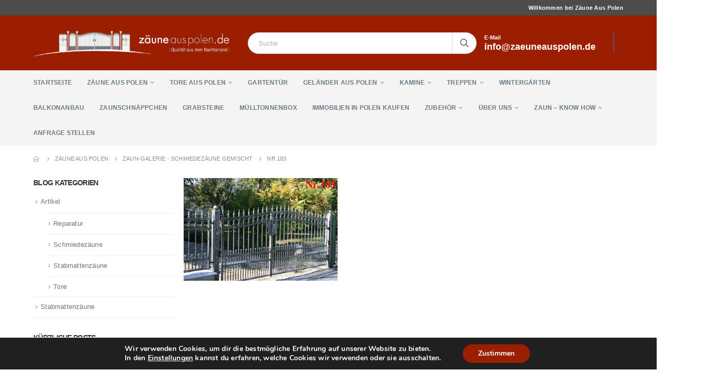

--- FILE ---
content_type: text/html; charset=UTF-8
request_url: https://www.zaeuneauspolen.de/startseite/zaun-galerie/nr-183/
body_size: 15065
content:
<!DOCTYPE html><html lang="de" prefix="og: https://ogp.me/ns#"><head><meta charset="UTF-8"> <!--[if IE]><meta http-equiv='X-UA-Compatible' content='IE=edge,chrome=1'><![endif]--><meta name="viewport" content="width=device-width, initial-scale=1.0, minimum-scale=1.0"><link rel="profile" href="http://gmpg.org/xfn/11"/><link rel="pingback" href="https://www.zaeuneauspolen.de/xmlrpc.php"/><link rel="shortcut icon" href="//3.120.33.118/wp-content/themes/porto/images/logo/favicon.ico" type="image/x-icon"/><link rel="apple-touch-icon" href="//3.120.33.118/wp-content/themes/porto/images/logo/apple-touch-icon.png"><link rel="apple-touch-icon" sizes="120x120" href="//3.120.33.118/wp-content/themes/porto/images/logo/apple-touch-icon_120x120.png"><link rel="apple-touch-icon" sizes="76x76" href="//3.120.33.118/wp-content/themes/porto/images/logo/apple-touch-icon_76x76.png"><link rel="apple-touch-icon" sizes="152x152" href="//3.120.33.118/wp-content/themes/porto/images/logo/apple-touch-icon_152x152.png"><link media="all" href="https://www.zaeuneauspolen.de/wp-content/cache/autoptimize/css/autoptimize_2f71c7bb1ae50ea84de3f8b2109f8b70.css" rel="stylesheet"/><title>Nr.183 | Zäune aus Polen</title><meta name="description" content="Bild 183"/><meta property="og:site_name" content="Zäune aus Polen | Günstige Zäune aus dem Nachbarland."/><meta property="og:type" content="article"/><meta property="og:title" content="Nr.183 | Zäune aus Polen"/><meta property="article:published_time" content="2018-12-06T09:39:49Z"/><meta property="article:modified_time" content="2019-03-05T09:28:04Z"/><meta property="twitter:card" content="summary"/><meta property="twitter:domain" content="www.zaeuneauspolen.de"/><meta property="twitter:title" content="Nr.183 | Zäune aus Polen"/><meta name="google" content="nositelinkssearchbox"/> <script type="application/ld+json" class="aioseo-schema">{"@context":"https:\/\/schema.org","@graph":[{"@type":"WebSite","@id":"https:\/\/www.zaeuneauspolen.de\/#website","url":"https:\/\/www.zaeuneauspolen.de\/","name":"Z\u00e4une aus Polen","description":"G\u00fcnstige Z\u00e4une aus dem Nachbarland.","publisher":{"@id":"https:\/\/www.zaeuneauspolen.de\/#organization"}},{"@type":"Organization","@id":"https:\/\/www.zaeuneauspolen.de\/#organization","name":"Z\u00e4une aus Polen","url":"https:\/\/www.zaeuneauspolen.de\/"},{"@type":"BreadcrumbList","@id":"https:\/\/www.zaeuneauspolen.de\/startseite\/zaun-galerie\/nr-183\/#breadcrumblist","itemListElement":[{"@type":"ListItem","@id":"https:\/\/www.zaeuneauspolen.de\/#listItem","position":"1","item":{"@id":"https:\/\/www.zaeuneauspolen.de\/#item","name":"Home","description":"Z\u00e4une aus Polen - Schmiedez\u00e4une, Stabmattenz\u00e4une, moderne Z\u00e4une und Tore hochwertig und g\u00fcnstig in Polen produziert. Lieferung und Montage inkl. kostenloses Aufma\u00df vor Ort.","url":"https:\/\/www.zaeuneauspolen.de\/"},"nextItem":"https:\/\/www.zaeuneauspolen.de\/startseite\/zaun-galerie\/nr-183\/#listItem"},{"@type":"ListItem","@id":"https:\/\/www.zaeuneauspolen.de\/startseite\/zaun-galerie\/nr-183\/#listItem","position":"2","item":{"@id":"https:\/\/www.zaeuneauspolen.de\/startseite\/zaun-galerie\/nr-183\/#item","name":"Nr.183","description":"Bild 183","url":"https:\/\/www.zaeuneauspolen.de\/startseite\/zaun-galerie\/nr-183\/"},"previousItem":"https:\/\/www.zaeuneauspolen.de\/#listItem"}]},{"@type":"Person","@id":"https:\/\/www.zaeuneauspolen.de\/#author","url":"https:\/\/www.zaeuneauspolen.de\/","name":"Markus Schmidt","image":{"@type":"ImageObject","@id":"https:\/\/www.zaeuneauspolen.de\/startseite\/zaun-galerie\/nr-183\/#authorImage","url":"https:\/\/secure.gravatar.com\/avatar\/62bd5205a3e79fcdd8c93fb4b6860c1c?s=96&d=mm&r=g","width":"96","height":"96","caption":"Markus Schmidt"}},{"@type":"ItemPage","@id":"https:\/\/www.zaeuneauspolen.de\/startseite\/zaun-galerie\/nr-183\/#itempage","url":"https:\/\/www.zaeuneauspolen.de\/startseite\/zaun-galerie\/nr-183\/","name":"Nr.183 | Z\u00e4une aus Polen","description":"Bild 183","inLanguage":"de","isPartOf":{"@id":"https:\/\/www.zaeuneauspolen.de\/#website"},"breadcrumb":{"@id":"https:\/\/www.zaeuneauspolen.de\/startseite\/zaun-galerie\/nr-183\/#breadcrumblist"},"datePublished":"2018-12-06T09:39:49+01:00","dateModified":"2019-03-05T09:28:04+01:00"}]}</script> <script type="text/javascript">window.ga=window.ga||function(){(ga.q=ga.q||[]).push(arguments)};ga.l=+new Date;ga('create',"UA-28314121-7",'auto');ga('send','pageview');</script> <script async src="https://www.google-analytics.com/analytics.js"></script>  <script type='application/javascript'>console.log('PixelYourSite Free version 9.4.7.1');</script> <link rel="alternate" type="application/rss+xml" title="Zäune aus Polen &raquo; Feed" href="https://www.zaeuneauspolen.de/feed/"/><link rel='stylesheet' id='bootstrap-css' href='https://www.zaeuneauspolen.de/wp-content/cache/autoptimize/css/autoptimize_single_1a96d4592a89576c89e852e65d54ba11.css?ver=5.0.1' type='text/css' media='all'/><link rel='stylesheet' id='porto-shortcodes-css' href='https://www.zaeuneauspolen.de/wp-content/cache/autoptimize/css/autoptimize_single_2ef9ff8e8277b7a63e191633f4bca874.css?ver=5.0.1' type='text/css' media='all'/><link rel='stylesheet' id='porto-dynamic-style-css' href='https://www.zaeuneauspolen.de/wp-content/cache/autoptimize/css/autoptimize_single_0f548bbd4c6c5ef9a266509b73d8bf6a.css?ver=5.0.1' type='text/css' media='all'/><style id='porto-style-inline-css' type='text/css'>#header .logo,.side-header-narrow-bar-logo{max-width:520px}@media (min-width:1190px){#header .logo{max-width:520px}}@media (max-width:991px){#header .logo{max-width:520px}}@media (max-width:767px){#header .logo{max-width:250px}}#header.sticky-header .logo{max-width:225px}.page-top ul.breadcrumb>li.home{display:inline-block}.page-top ul.breadcrumb>li.home a{position:relative;width:14px;text-indent:-9999px}.page-top ul.breadcrumb>li.home a:after{content:"\e883";font-family:'porto';position:absolute;left:0;top:0;text-indent:0}#header.sticky-header .main-menu>li.menu-item>a,#header.sticky-header .main-menu>li.menu-custom-content a{color:#fff}#header.sticky-header .main-menu>li.menu-item:hover>a,#header.sticky-header .main-menu>li.menu-item.active:hover>a,#header.sticky-header .main-menu>li.menu-custom-content:hover a{color:#9c1e00}.widget_sidebar_menu,.widget_sidebar_menu .widget-title,.sidebar .widget_wysija:not(.widget){border-radius:2px}.sidebar-content .wysija-paragraph{position:relative}.sidebar-content .wysija-paragraph:before{content:"\e01f";font-family:'Simple-Line-Icons';position:absolute;left:16px;top:11px;line-height:20px;font-size:15px;color:#05131c;z-index:1}.sidebar-content .widget_wysija .wysija-input{font-weight:600;font-size:12px;text-transform:uppercase;color:#05131c;padding-left:40px!important}.sidebar-content .widget_wysija .btn{font-family:'Oswald';background:#05131c;font-size:13px;text-transform:uppercase;letter-spacing:.005em}.sidebar-content .widget_wysija .btn:hover{color:#fff;opacity:.9}.sidebar-content .widget_wysija .widget-title{text-align:center}.sidebar-content .widget_wysija p:not(.wysija-paragraph){color:#4a505e}.porto-products .slider-title .line{display:none!important}.sidebar-content .widget_wysija h3{font-weight:700;font-size:17px;color:#05131c}.sidebar-content .widget_wysija .box-content{padding-bottom:35px}.sidebar-content .porto-recent-posts .post-meta > span:not(.meta-date){display:none}.sidebar-content .porto-recent-posts .post-item{position:relative;padding-top:28px}.sidebar-content .porto-recent-posts .post-meta{position:absolute;top:0;left:2px;white-space:nowrap}.sidebar-content .porto-recent-posts .meta-date{font-size:13px;font-weight:700;text-transform:uppercase;color:#9c1e00}.sidebar-content .porto-recent-posts .meta-date i{display:none}.sidebar-content .porto-recent-posts h5{font-size:17px;margin-bottom:15px}.sidebar-content .porto-recent-posts .post-excerpt{color:#4a505e}.sidebar-content .porto-recent-posts .owl-dots{text-align:left;margin-left:7px}.sticky-header .main-menu-wrap .menu-left{width:125px}#header .header-contact{border-right-color:#0e95d9}#header .header-contact span{margin-top:-2px!important;display:inline-block;font-size:11px;font-weight:600;text-align:left;letter-spacing:0}#header .header-contact span b{font-size:18px;font-weight:600;display:block;line-height:15px;letter-spacing:0}.header-top .mega-menu.show-arrow>li.has-sub>*:after{color:#fff}#header.sticky-header .main-menu-wrap{padding:0}#main-menu .mega-menu>li.menu-item{margin-right:30px}.mega-menu>li.menu-item>a>i,.mega-menu .menu-custom-block i{display:none}.sidebar-menu>li.menu-item>a>i,.sidebar-menu>li.menu-custom-item a>i{color:#838b90;margin-right:12px;position:relative;top:1px;display:inline-block}.sidebar-menu>li.menu-item:hover>a>i,.sidebar-menu>li.menu-item.active>a>i,.sidebar-menu>li.menu-custom-item a:hover>i{color:inherit}.sidebar-menu>li.menu-item.active>a{color:#fff}.sidebar-menu>li.menu-item.active,.sidebar-menu>li.menu-item.active{background:#9c1e00}.sidebar-menu>li.menu-item.active+li.menu-item>a{border-top:none}.sidebar-menu .menu-custom-block a:hover{padding-left:28px;padding-right:28px}.widget_sidebar_menu .widget-title{padding:14px 28px}.sidebar-menu>li.menu-item>a,.sidebar-menu .menu-custom-block a{border-top-color:#e6ebee;margin-left:16px;margin-right:18px;padding:13px 12px 14px}#side-nav-panel .accordion-menu i,#side-nav-panel .menu-custom-block i{margin-right:10px;display:inline-block}.owl-carousel.nav-inside .owl-dots{position:absolute;bottom:20px}.owl-carousel.nav-inside-left .owl-dots{left:34px}.owl-carousel .owl-dots .owl-dot span{margin-left:3px;margin-right:3px;width:13px;height:13px;border:2px solid rgba(0,0,0,.2);border-radius:8px;background:none}.owl-carousel .owl-dots .owl-dot.active span,.owl-carousel .owl-dots .owl-dot:hover span{border-color:#05131c;background:none;position:relative}.owl-carousel .owl-dots .owl-dot.active span:before,.owl-carousel .owl-dots .owl-dot:hover span:before{content:'';position:absolute;left:3px;top:3px;right:3px;bottom:3px;background-color:#05131c;border-radius:20px}.home-banner-slider .owl-carousel .owl-dots .owl-dot.active span,.home-banner-slider .owl-carousel .owl-dots .owl-dot:hover span{border-color:#fff}.home-banner-slider .owl-carousel .owl-dots .owl-dot.active span:before,.home-banner-slider .owl-carousel .owl-dots .owl-dot:hover span:before{background-color:#fff}.products-slider.owl-carousel .owl-dots{position:absolute;right:5px;top:-37px}.slider-title{margin-bottom:15px}.sidebar-content .testimonial.testimonial-style-3 blockquote p,.sidebar-content .testimonial.testimonial-style-4 blockquote p,.sidebar-content .testimonial.testimonial-style-5 blockquote p{line-height:24px;letter-spacing:.001em}.sidebar-content .testimonial blockquote:before,.sidebar-content .testimonial blockquote:after{font-family:'Playfair Display';font-size:54px;color:#0188cc;font-weight:900}.sidebar-content .testimonial blockquote:after{transform:scaleY(-1)}.sidebar-content .testimonial blockquote{padding:15px 15px 15px 52px}.sidebar-content .testimonial .testimonial-author{margin-left:12px}.sidebar-content .testimonial{padding:20px 15px 10px}.sidebar-content .testimonial-author-thumbnail{margin-right:20px}.sidebar-content .sidebar-testimonial .owl-dots{left:64px;bottom:35px}.main-content,.left-sidebar,.right-sidebar{padding-top:0}#mini-cart .buttons a{background:#010204}ul.products .price,ul.product_list_widget li .product-details .amount,.widget ul.product_list_widget li .product-details .amount{font-family:'Oswald';font-weight:400;letter-spacing:0}ul.products li.product-col .price{font-size:18px}ul.products li.product-col:hover .product-image{box-shadow:0 25px 35px -5px rgba(0,0,0,.1)}ul.products li.product-col .product-image .inner:before{content:'';position:absolute;left:0;top:0;width:100%;height:100%;background:rgba(0,0,0,.1);z-index:2;opacity:0;transition:opacity .2s ease}ul.products li.product-col:hover .product-image .inner:before{opacity:1}ul.products li.product-col h3{margin-bottom:10px}ul.products li.product-col h3,ul.product_list_widget li .product-details a,.widget ul.product_list_widget li .product-details a{color:#5b5b5f;font-weight:400}ul.products li.product-col .rating-wrap{margin-bottom:10px;margin-top:20px}ul.products li.product-col .price{margin-bottom:18px}.add-links .add_to_cart_button,.add-links .add_to_cart_read_more,.add-links .quickview,.yith-wcwl-add-to-wishlist a,.yith-wcwl-add-to-wishlist span{background-color:#f4f4f4}.add-links .add_to_cart_button:hover,.add-links .add_to_cart_read_more:hover,.add-links .add_to_cart_button:focus,.add-links .add_to_cart_read_more:focus{background-color:#0188cc;color:#fff}.yith-wcwl-add-to-wishlist span.ajax-loading{height:34px!important}.add-links .add_to_cart_button,.add-links .add_to_cart_read_more{color:#6f6e6b}.page .porto-separator .separator-line{background-image:linear-gradient(to right,transparent,rgba(0,0,0,.2),transparent)!important}a.porto-btn-normal{padding-top:12px;padding-bottom:12px}.shop-features{position:relative}.shop-features .porto-u-heading-spacer{background-image:linear-gradient(to right,transparent,rgba(0,0,0,.2),transparent);position:absolute;top:50%;width:100%}.shop-features .porto-u-headings-line{border:none!important}.shop-features .porto-u-main-heading>*{display:inline-block;background:#fff;position:relative;padding:0 12px!important}#footer .widget_wysija_cont form{max-width:none}#footer .widget_wysija_cont form > p:not(.wysija-paragraph){display:none}#footer .widget_wysija_cont .wysija-input,#footer .widget_wysija_cont .wysija-submit{height:48px}#footer .widget_wysija_cont .wysija-submit{padding-left:20px;padding-right:20px}#footer .widgettitle,#footer .widget-title{font-size:16px;font-weight:700}#footer .footer-main>.container:after{content:'';position:absolute;left:10px;bottom:0;width:calc(100% - 20px);border-bottom:1px solid #3d3d38}html #topcontrol{width:40px;height:40px;right:15px}#footer .follow-us .share-links a{box-shadow:none;font-size:15px;width:37px;height:37px}#footer .follow-us .share-links a:hover{background:#33332f}@media (min-width:992px){#footer .footer-bottom .container .footer-center{text-align:right;padding-right:0}}#footer .widget{margin-bottom:20px}#footer .widget+.widget{margin-top:20px}#footer .widget.contact-info i{display:none}.widget.contact-info .contact-info-block .contact-details strong{line-height:1em}.widget.contact-info .contact-info-block .contact-details strong,.widget.contact-info .contact-info-block .contact-details span{padding-left:0}.newsletter-popup-form .formError .formErrorContent{color:#fff!important;width:165px}.newsletter-popup-form .wysija-submit:hover{background:#e6e6e6}.newsletter-popup-form{position:relative;max-width:700px;width:100%;margin-left:auto;margin-right:auto;box-shadow:0 10px 25px rgba(0,0,0,.5);background:url(//sw-themes.com/porto_dummy/wp-content/uploads/2016/06/newsletter_popup_bg.jpg) no-repeat;background-size:cover;padding:30px 30px 10px;background-position:bottom right}.newsletter-popup-form .porto-modal-content{max-width:332px;padding:0;text-align:center;width:100%;background:none}.newsletter-popup-form h2{color:#313131;font-size:16px;font-weight:700;letter-spacing:0;margin:20px 0 12px}.newsletter-popup-form .widget_wysija{color:#444;font-size:13px;line-height:1.4}.newsletter-popup-form .widget_wysija:after{content:'';display:block;clear:both}.newsletter-popup-form .wysija-paragraph{float:left;margin-top:0;text-align:left;width:83%;margin-bottom:15px}.newsletter-popup-form .wysija-submit{background:#fff;border-color:#ccc;border-radius:0 5px 5px 0;color:#686868;float:left;margin-left:-2px;margin-top:0;padding:0 12px;height:34px}.newsletter-popup-form .wysija-input{border:1px solid #ccc;border-radius:5px 0 0 5px;box-shadow:0 1px 1px rgba(0,0,0,.075) inset;color:#bfbfa6;font-size:13px;padding:7px 12px;width:100%}.newsletter-popup-form .checkbox{color:#777;font-size:11px}.rtl .newsletter-popup-form .wysija-paragraph{float:right;text-align:right}.rtl .newsletter-popup-form .wysija-submit{border-radius:5px 0 0 5px;float:right;margin-right:-2px;margin-left:0}.rtl .newsletter-popup-form .wysija-input{border-radius:0 5px 5px 0}.rtl #topcontrol{left:15px}.rtl #main-menu .mega-menu>li.menu-item{margin-left:30px;margin-right:0}.rtl .sidebar-menu>li.menu-item>a>i,.rtl .sidebar-menu>li.menu-custom-item a>i{margin-right:0;margin-left:12px}.rtl #side-nav-panel .accordion-menu i,.rtl #side-nav-panel .menu-custom-block i{margin-right:0;margin-left:10px}.rtl .sidebar-content .testimonial blockquote{padding-right:52px;padding-left:15px}.rtl .sidebar-content .porto-recent-posts .post-meta{left:auto;right:2px}.rtl .sidebar-content .porto-recent-posts .owl-dots{text-align:right}.rtl .sidebar-content .widget_wysija .wysija-input{padding-left:12px;padding-right:40px}.rtl .widget.widget_wysija .wysija-paragraph:before{left:auto;right:16px}.rtl .widget.contact-info .contact-info-block .contact-details strong,.rtl .widget.contact-info .contact-info-block .contact-details span{padding-right:0}@media (min-width:992px){.rtl #footer .footer-bottom .container .footer-center{text-align:left}}</style><!--[if lt IE 10]><link rel='stylesheet' id='porto-ie-css'  href='https://www.zaeuneauspolen.de/wp-content/themes/porto/css/ie.css?ver=5.6.16' type='text/css' media='all' /> <![endif]--> <script type='text/javascript' src='https://www.zaeuneauspolen.de/wp-includes/js/jquery/jquery.min.js?ver=3.5.1' id='jquery-core-js'></script> <script type='text/javascript' id='pys-js-extra'>var pysOptions={"staticEvents":[],"dynamicEvents":[],"triggerEvents":[],"triggerEventTypes":[],"debug":"","siteUrl":"https:\/\/www.zaeuneauspolen.de","ajaxUrl":"https:\/\/www.zaeuneauspolen.de\/wp-admin\/admin-ajax.php","ajax_event":"f2d712d19e","enable_remove_download_url_param":"1","cookie_duration":"7","last_visit_duration":"60","enable_success_send_form":"","ajaxForServerEvent":"1","send_external_id":"1","external_id_expire":"180","gdpr":{"ajax_enabled":false,"all_disabled_by_api":false,"facebook_disabled_by_api":false,"analytics_disabled_by_api":false,"google_ads_disabled_by_api":false,"pinterest_disabled_by_api":false,"bing_disabled_by_api":false,"externalID_disabled_by_api":false,"facebook_prior_consent_enabled":true,"analytics_prior_consent_enabled":true,"google_ads_prior_consent_enabled":null,"pinterest_prior_consent_enabled":true,"bing_prior_consent_enabled":true,"cookiebot_integration_enabled":false,"cookiebot_facebook_consent_category":"marketing","cookiebot_analytics_consent_category":"statistics","cookiebot_tiktok_consent_category":"marketing","cookiebot_google_ads_consent_category":null,"cookiebot_pinterest_consent_category":"marketing","cookiebot_bing_consent_category":"marketing","consent_magic_integration_enabled":false,"real_cookie_banner_integration_enabled":false,"cookie_notice_integration_enabled":false,"cookie_law_info_integration_enabled":false},"cookie":{"disabled_all_cookie":false,"disabled_advanced_form_data_cookie":false,"disabled_landing_page_cookie":false,"disabled_first_visit_cookie":false,"disabled_trafficsource_cookie":false,"disabled_utmTerms_cookie":false,"disabled_utmId_cookie":false},"woo":{"enabled":false},"edd":{"enabled":false}};</script> <link rel="https://api.w.org/" href="https://www.zaeuneauspolen.de/wp-json/"/><link rel="alternate" type="application/json" href="https://www.zaeuneauspolen.de/wp-json/wp/v2/media/2298"/><link rel="EditURI" type="application/rsd+xml" title="RSD" href="https://www.zaeuneauspolen.de/xmlrpc.php?rsd"/><link rel="wlwmanifest" type="application/wlwmanifest+xml" href="https://www.zaeuneauspolen.de/wp-includes/wlwmanifest.xml"/><meta name="generator" content="WordPress 5.6.16"/><link rel='shortlink' href='https://www.zaeuneauspolen.de/?p=2298'/><link rel="alternate" type="application/json+oembed" href="https://www.zaeuneauspolen.de/wp-json/oembed/1.0/embed?url=https%3A%2F%2Fwww.zaeuneauspolen.de%2Fstartseite%2Fzaun-galerie%2Fnr-183%2F"/><link rel="alternate" type="text/xml+oembed" href="https://www.zaeuneauspolen.de/wp-json/oembed/1.0/embed?url=https%3A%2F%2Fwww.zaeuneauspolen.de%2Fstartseite%2Fzaun-galerie%2Fnr-183%2F&#038;format=xml"/> <script async src="https://www.googletagmanager.com/gtag/js?id=UA-28314121-5"></script><script>window.dataLayer=window.dataLayer||[];function gtag(){dataLayer.push(arguments);}gtag('js',new Date());gtag('config','UA-28314121-5',{"anonymize_ip":true,"allow_display_features":true,"link_attribution":false});</script><meta name="generator" content="Powered by WPBakery Page Builder - drag and drop page builder for WordPress."/> <!--[if lte IE 9]><link rel="stylesheet" type="text/css" href="https://www.zaeuneauspolen.de/wp-content/plugins/js_composer/assets/css/vc_lte_ie9.min.css" media="screen"><![endif]--><script type='application/javascript'>console.warn('PixelYourSite: no pixel configured.');</script> <meta name="generator" content="Powered by Slider Revolution 6.1.0 - responsive, Mobile-Friendly Slider Plugin for WordPress with comfortable drag and drop interface."/><link rel="icon" href="https://www.zaeuneauspolen.de/wp-content/uploads/2022/03/cropped-favicon-32x32.jpg" sizes="32x32"/><link rel="icon" href="https://www.zaeuneauspolen.de/wp-content/uploads/2022/03/cropped-favicon-192x192.jpg" sizes="192x192"/><link rel="apple-touch-icon" href="https://www.zaeuneauspolen.de/wp-content/uploads/2022/03/cropped-favicon-180x180.jpg"/><meta name="msapplication-TileImage" content="https://www.zaeuneauspolen.de/wp-content/uploads/2022/03/cropped-favicon-270x270.jpg"/> <script type="text/javascript">function setREVStartSize(a){try{var b,c=document.getElementById(a.c).parentNode.offsetWidth;if(c=0===c||isNaN(c)?window.innerWidth:c,a.tabw=void 0===a.tabw?0:parseInt(a.tabw),a.thumbw=void 0===a.thumbw?0:parseInt(a.thumbw),a.tabh=void 0===a.tabh?0:parseInt(a.tabh),a.thumbh=void 0===a.thumbh?0:parseInt(a.thumbh),a.tabhide=void 0===a.tabhide?0:parseInt(a.tabhide),a.thumbhide=void 0===a.thumbhide?0:parseInt(a.thumbhide),a.mh=void 0===a.mh||""==a.mh?0:a.mh,"fullscreen"===a.layout||"fullscreen"===a.l)b=Math.max(a.mh,window.innerHeight);else{for(var d in a.gw=Array.isArray(a.gw)?a.gw:[a.gw],a.rl)(void 0===a.gw[d]||0===a.gw[d])&&(a.gw[d]=a.gw[d-1]);for(var d in a.gh=void 0===a.el||""===a.el||Array.isArray(a.el)&&0==a.el.length?a.gh:a.el,a.gh=Array.isArray(a.gh)?a.gh:[a.gh],a.rl)(void 0===a.gh[d]||0===a.gh[d])&&(a.gh[d]=a.gh[d-1]);var e,f=Array(a.rl.length),g=0;for(var d in a.tabw=a.tabhide>=c?0:a.tabw,a.thumbw=a.thumbhide>=c?0:a.thumbw,a.tabh=a.tabhide>=c?0:a.tabh,a.thumbh=a.thumbhide>=c?0:a.thumbh,a.rl)f[d]=a.rl[d]<window.innerWidth?0:a.rl[d];for(var d in e=f[0],f)e>f[d]&&0<f[d]&&(e=f[d],g=d);var h=c>a.gw[g]+a.tabw+a.thumbw?1:(c-(a.tabw+a.thumbw))/a.gw[g];b=a.gh[g]*h+(a.tabh+a.thumbh)}void 0===window.rs_init_css&&(window.rs_init_css=document.head.appendChild(document.createElement("style"))),document.getElementById(a.c).height=b,window.rs_init_css.innerHTML+="#"+a.c+"_wrapper { height: "+b+"px }"}catch(a){console.log("Failure at Presize of Slider:"+a)}};</script> <noscript><style type="text/css">.wpb_animate_when_almost_visible{opacity:1}</style></noscript></head><body class="attachment attachment-template-default attachmentid-2298 attachment-jpeg wp-embed-responsive full blog-1  wpb-js-composer js-comp-ver-5.6 vc_responsive"><div class="page-wrapper"><div class="header-wrapper"><header id="header" class="header-separate header-1 sticky-menu-header"><div class="header-top"><div class="container"><div class="header-left"></div><div class="header-right"> <span class="welcome-msg">Willkommen bei Zäune Aus Polen</span></div></div></div><div class="header-main"><div class="container"><div class="header-left"><div class="logo"> <a href="https://www.zaeuneauspolen.de/" title="Zäune aus Polen - Günstige Zäune aus dem Nachbarland." rel="home"> <noscript><img class="img-responsive standard-logo retina-logo" src="//www.zaeuneauspolen.de/wp-content/uploads/2018/12/zap2.png" alt="Zäune aus Polen"/></noscript><img class="lazyload img-responsive standard-logo retina-logo" src='data:image/svg+xml,%3Csvg%20xmlns=%22http://www.w3.org/2000/svg%22%20viewBox=%220%200%20210%20140%22%3E%3C/svg%3E' data-src="//www.zaeuneauspolen.de/wp-content/uploads/2018/12/zap2.png" alt="Zäune aus Polen"/> </a></div></div><div class="header-center"> <a class="mobile-toggle"><i class="fas fa-bars"></i></a><div class="searchform-popup"><a class="search-toggle"><i class="fas fa-search"></i><span class="search-text">Search</span></a><form action="https://www.zaeuneauspolen.de/" method="get" class="searchform"><div class="searchform-fields"> <span class="text"><input name="s" type="text" value="" placeholder="Suche" autocomplete="off"/></span> <span class="button-wrap"> <button class="btn btn-special" title="Search" type="submit"><i class="fas fa-search"></i></button> </span></div><div class="live-search-list"></div></form></div></div><div class="header-right"><div class="header-minicart"><div class="header-contact"><span>E-Mail<br><b>info@zaeuneauspolen.de</b></span></div></div></div></div></div><div class="main-menu-wrap"><div id="main-menu" class="container  hide-sticky-content"><div class="menu-left"><div class="logo"> <a href="https://www.zaeuneauspolen.de/" title="Zäune aus Polen - Günstige Zäune aus dem Nachbarland."> <noscript><img class="img-responsive standard-logo retina-logo" src="//www.zaeuneauspolen.de/wp-content/uploads/2018/12/zap2.png" alt="Zäune aus Polen"/></noscript><img class="lazyload img-responsive standard-logo retina-logo" src='data:image/svg+xml,%3Csvg%20xmlns=%22http://www.w3.org/2000/svg%22%20viewBox=%220%200%20210%20140%22%3E%3C/svg%3E' data-src="//www.zaeuneauspolen.de/wp-content/uploads/2018/12/zap2.png" alt="Zäune aus Polen"/> </a></div></div><div class="menu-center"><ul id="menu-main-menu" class="main-menu mega-menu show-arrow"><li id="nav-menu-item-1653" class="menu-item menu-item-type-post_type menu-item-object-page menu-item-home narrow"><a href="https://www.zaeuneauspolen.de/" class="">Startseite</a></li><li id="nav-menu-item-2735" class="menu-item menu-item-type-custom menu-item-object-custom menu-item-has-children has-sub narrow"><a href="https://www.zaeuneauspolen.de/?page_id=3997" class="">Zäune aus Polen</a><div class="popup"><div class="inner" style=""><ul class="sub-menu"><li id="nav-menu-item-4026" class="menu-item menu-item-type-post_type menu-item-object-page" data-cols="1"><a href="https://www.zaeuneauspolen.de/zaune-aus-polen/" class="">Zäune aus Polen &#8211; Übersicht</a></li><li id="nav-menu-item-1641" class="menu-item menu-item-type-custom menu-item-object-custom menu-item-has-children sub" data-cols="1"><a href="#" class="">Schmiedezäune</a><ul class="sub-menu"><li id="nav-menu-item-2756" class="menu-item menu-item-type-post_type menu-item-object-page"><a href="https://www.zaeuneauspolen.de/startseite/zaun-galerie/" class="">Schmiedezäune &#8211; gemischt</a></li><li id="nav-menu-item-3518" class="menu-item menu-item-type-post_type menu-item-object-page"><a href="https://www.zaeuneauspolen.de/galerie-zaeune-gebogen/" class="">Schmiedezäune &#8211; gebogen</a></li><li id="nav-menu-item-3474" class="menu-item menu-item-type-post_type menu-item-object-page"><a href="https://www.zaeuneauspolen.de/moderne-zaeune/" class="">Schmiedezäune &#8211; modern</a></li><li id="nav-menu-item-3350" class="menu-item menu-item-type-post_type menu-item-object-page"><a href="https://www.zaeuneauspolen.de/weisse-zaeune/" class="">Schmiedezäune &#8211; Farbe Weiß</a></li><li id="nav-menu-item-3536" class="menu-item menu-item-type-post_type menu-item-object-page"><a href="https://www.zaeuneauspolen.de/tore-aus-polen/" class="">Galerie &#8211; Tore aus Polen</a></li></ul></li><li id="nav-menu-item-1625" class="menu-item menu-item-type-custom menu-item-object-custom menu-item-has-children sub" data-cols="1"><a href="#" class="">Stabmatten aus Polen</a><ul class="sub-menu"><li id="nav-menu-item-2757" class="menu-item menu-item-type-post_type menu-item-object-page"><a href="https://www.zaeuneauspolen.de/startseite/stabmattenzaun/" class="">Stabmattenzaun aus Polen</a></li><li id="nav-menu-item-3774" class="menu-item menu-item-type-post_type menu-item-object-page"><a href="https://www.zaeuneauspolen.de/startseite/doppelstabmattenzaeune-polen/" class="">Doppelstabmattenzäune aus Polen</a></li></ul></li><li id="nav-menu-item-2736" class="menu-item menu-item-type-post_type menu-item-object-page" data-cols="1"><a href="https://www.zaeuneauspolen.de/sichtschutzzaeune/" class="">Sichtschutzzäune aus Polen</a></li><li id="nav-menu-item-1619" class="menu-item menu-item-type-custom menu-item-object-custom menu-item-has-children sub" data-cols="1"><a href="#" class="">Schmuckzäune</a><ul class="sub-menu"><li id="nav-menu-item-3373" class="menu-item menu-item-type-post_type menu-item-object-page"><a href="https://www.zaeuneauspolen.de/galerie-schmuckzaeune/" class="">Schmuckzäune aus Polen</a></li></ul></li><li id="nav-menu-item-2745" class="menu-item menu-item-type-post_type menu-item-object-page" data-cols="1"><a href="https://www.zaeuneauspolen.de/startseite/zaeune-tore-und-gelaender-aus-edelstahl/" class="">Edelstahlzäune</a></li><li id="nav-menu-item-6084" class="menu-item menu-item-type-post_type menu-item-object-page" data-cols="1"><a href="https://www.zaeuneauspolen.de/lamellenzaun/" class="">Lamellenzaun</a></li><li id="nav-menu-item-6627" class="menu-item menu-item-type-post_type menu-item-object-page" data-cols="1"><a href="https://www.zaeuneauspolen.de/laserzaun/" class="">Laserzaun aus Metall</a></li></ul></div></div></li><li id="nav-menu-item-3645" class="menu-item menu-item-type-custom menu-item-object-custom menu-item-has-children has-sub narrow"><a href="https://www.zaeuneauspolen.de/?page_id=3529" class="">Tore aus Polen</a><div class="popup"><div class="inner" style=""><ul class="sub-menu"><li id="nav-menu-item-3646" class="menu-item menu-item-type-post_type menu-item-object-page" data-cols="1"><a href="https://www.zaeuneauspolen.de/tore-aus-polen/" class="">Tore aus Polen</a></li><li id="nav-menu-item-5837" class="menu-item menu-item-type-post_type menu-item-object-page" data-cols="1"><a href="https://www.zaeuneauspolen.de/startseite/schiebetore/" class="">Schiebetor</a></li><li id="nav-menu-item-4154" class="menu-item menu-item-type-post_type menu-item-object-page" data-cols="1"><a href="https://www.zaeuneauspolen.de/sichtschutzzaeune/" class="">Tore mit Sichtschutz</a></li><li id="nav-menu-item-6121" class="menu-item menu-item-type-post_type menu-item-object-page" data-cols="1"><a href="https://www.zaeuneauspolen.de/hoftor-online-kaufen/" class="">Hoftor</a></li><li id="nav-menu-item-6122" class="menu-item menu-item-type-post_type menu-item-object-post" data-cols="1"><a href="https://www.zaeuneauspolen.de/elektrisches-tor-kaufen/" class="">Ein elektrisches Tor kaufen</a></li></ul></div></div></li><li id="nav-menu-item-6260" class="menu-item menu-item-type-post_type menu-item-object-page narrow"><a href="https://www.zaeuneauspolen.de/zaune-aus-polen/gartentuer/" class="">Gartentür</a></li><li id="nav-menu-item-1643" class="menu-item menu-item-type-custom menu-item-object-custom menu-item-has-children has-sub narrow"><a href="https://www.zaeuneauspolen.de/startseite/gelaender-aus-polen/" class="">Geländer aus Polen</a><div class="popup"><div class="inner" style=""><ul class="sub-menu"><li id="nav-menu-item-2741" class="menu-item menu-item-type-post_type menu-item-object-page" data-cols="1"><a href="https://www.zaeuneauspolen.de/startseite/gelaender-aus-polen/" class="">Geländer aus Polen</a></li><li id="nav-menu-item-4427" class="menu-item menu-item-type-post_type menu-item-object-page" data-cols="1"><a href="https://www.zaeuneauspolen.de/gelaender-aus-edelstahl/" class="">Geländer aus Edelstahl</a></li><li id="nav-menu-item-5433" class="menu-item menu-item-type-post_type menu-item-object-page" data-cols="1"><a href="https://www.zaeuneauspolen.de/balkongelaender-glas/" class="">Balkongeländer aus Glas</a></li></ul></div></div></li><li id="nav-menu-item-3019" class="menu-item menu-item-type-custom menu-item-object-custom menu-item-has-children has-sub narrow"><a href="#" class="">Kamine</a><div class="popup"><div class="inner" style=""><ul class="sub-menu"><li id="nav-menu-item-2758" class="menu-item menu-item-type-post_type menu-item-object-page" data-cols="1"><a href="https://www.zaeuneauspolen.de/startseite/kamine-aus-polen/" class="">Galerie &#8211; Kamine aus Polen</a></li><li id="nav-menu-item-3688" class="menu-item menu-item-type-post_type menu-item-object-page" data-cols="1"><a href="https://www.zaeuneauspolen.de/kamin-direkt-aus-polen/" class="">Top 10 &#8211; Kamin-Planungen</a></li><li id="nav-menu-item-3738" class="menu-item menu-item-type-post_type menu-item-object-page" data-cols="1"><a href="https://www.zaeuneauspolen.de/kamin-planungen/" class="">Weitere Kamin-Planungen</a></li></ul></div></div></li><li id="nav-menu-item-3992" class="menu-item menu-item-type-custom menu-item-object-custom menu-item-has-children has-sub narrow"><a href="#" class="">Treppen</a><div class="popup"><div class="inner" style=""><ul class="sub-menu"><li id="nav-menu-item-3951" class="menu-item menu-item-type-post_type menu-item-object-page" data-cols="1"><a href="https://www.zaeuneauspolen.de/treppen-aus-polen/" class="">Treppen-aus-Polen</a></li><li id="nav-menu-item-6341" class="menu-item menu-item-type-post_type menu-item-object-page" data-cols="1"><a href="https://www.zaeuneauspolen.de/aussentreppe-aus-polen/" class="">Außentreppe aus Polen</a></li></ul></div></div></li><li id="nav-menu-item-4782" class="menu-item menu-item-type-post_type menu-item-object-page narrow"><a href="https://www.zaeuneauspolen.de/wintergarten-aus-polen/" class="">Wintergärten</a></li><li id="nav-menu-item-4945" class="menu-item menu-item-type-post_type menu-item-object-page narrow"><a href="https://www.zaeuneauspolen.de/balkonanbau-und-balkontuerme/" class="">Balkonanbau</a></li><li id="nav-menu-item-5883" class="menu-item menu-item-type-post_type menu-item-object-page narrow"><a href="https://www.zaeuneauspolen.de/zaunschnaeppchen/" class="">Zaunschnäppchen</a></li><li id="nav-menu-item-6503" class="menu-item menu-item-type-post_type menu-item-object-page narrow"><a href="https://www.zaeuneauspolen.de/grabsteine/" class="">Grabsteine</a></li><li id="nav-menu-item-6156" class="menu-item menu-item-type-post_type menu-item-object-page narrow"><a href="https://www.zaeuneauspolen.de/muelltonnenbox/" class="">Mülltonnenbox</a></li><li id="nav-menu-item-6386" class="menu-item menu-item-type-post_type menu-item-object-page narrow"><a href="https://www.zaeuneauspolen.de/immobilien-polen/" class="">Immobilien in Polen kaufen</a></li><li id="nav-menu-item-3020" class="menu-item menu-item-type-custom menu-item-object-custom menu-item-has-children has-sub narrow"><a href="#" class="">Zubehör</a><div class="popup"><div class="inner" style=""><ul class="sub-menu"><li id="nav-menu-item-2838" class="menu-item menu-item-type-post_type menu-item-object-page" data-cols="1"><a href="https://www.zaeuneauspolen.de/briefkaesten/" class="">Zaun-Briefkästen</a></li><li id="nav-menu-item-2839" class="menu-item menu-item-type-post_type menu-item-object-page" data-cols="1"><a href="https://www.zaeuneauspolen.de/sichtschutzstreifen-fuer-stabmattenzaune/" class="">Sichtschutzstreifen für Stabmattenzäune</a></li></ul></div></div></li><li id="nav-menu-item-3143" class="menu-item menu-item-type-custom menu-item-object-custom menu-item-has-children has-sub narrow"><a href="#" class="">Über uns</a><div class="popup"><div class="inner" style=""><ul class="sub-menu"><li id="nav-menu-item-3144" class="menu-item menu-item-type-post_type menu-item-object-page" data-cols="1"><a href="https://www.zaeuneauspolen.de/startseite/ueber-uns/" class="">Über uns</a></li><li id="nav-menu-item-2910" class="menu-item menu-item-type-post_type menu-item-object-page" data-cols="1"><a href="https://www.zaeuneauspolen.de/zaun-produktion-in-polen/" class="">Produktion in Polen</a></li><li id="nav-menu-item-3017" class="menu-item menu-item-type-post_type menu-item-object-page" data-cols="1"><a href="https://www.zaeuneauspolen.de/fragen-und-antworten-faqs/" class="">Fragen und Antworten (FAQ´s)</a></li><li id="nav-menu-item-2738" class="menu-item menu-item-type-post_type menu-item-object-page menu-item-privacy-policy" data-cols="1"><a href="https://www.zaeuneauspolen.de/startseite/datenschutz-und-haftungsausschluss/" class="">Datenschutz und Haftungsausschluss</a></li><li id="nav-menu-item-2755" class="menu-item menu-item-type-post_type menu-item-object-page" data-cols="1"><a href="https://www.zaeuneauspolen.de/startseite/impressum/" class="">Impressum</a></li></ul></div></div></li><li id="nav-menu-item-2750" class="menu-item menu-item-type-custom menu-item-object-custom menu-item-has-children has-sub narrow"><a href="#" class="">Zaun &#8211; Know How</a><div class="popup"><div class="inner" style=""><ul class="sub-menu"><li id="nav-menu-item-3215" class="menu-item menu-item-type-post_type menu-item-object-page" data-cols="1"><a href="https://www.zaeuneauspolen.de/einen-zaun-von-a-z-richtig-planen/" class="">Einen Zaun richtig planen</a></li><li id="nav-menu-item-3160" class="menu-item menu-item-type-post_type menu-item-object-page" data-cols="1"><a href="https://www.zaeuneauspolen.de/zaunfarben/" class="">Zaunfarben</a></li><li id="nav-menu-item-2753" class="menu-item menu-item-type-post_type menu-item-object-page" data-cols="1"><a href="https://www.zaeuneauspolen.de/startseite/zaeune-feuerverzinken-und-pulverbeschichten/" class="">Zäune feuerverzinken u. pulverbeschichten</a></li><li id="nav-menu-item-2743" class="menu-item menu-item-type-post_type menu-item-object-page" data-cols="1"><a href="https://www.zaeuneauspolen.de/startseite/zierelemente-zaunspitzen-koerbe-ornamente/" class="">Ornamente, Zaunspitzen, Zierelemente</a></li><li id="nav-menu-item-2739" class="menu-item menu-item-type-post_type menu-item-object-page" data-cols="1"><a href="https://www.zaeuneauspolen.de/startseite/schiebetore/" class="">Das Schiebetor</a></li><li id="nav-menu-item-2744" class="menu-item menu-item-type-post_type menu-item-object-page" data-cols="1"><a href="https://www.zaeuneauspolen.de/startseite/doppelstabmattenzaeune-polen/" class="">Doppelstabmattenzäune</a></li></ul></div></div></li><li id="nav-menu-item-2737" class="menu-item menu-item-type-post_type menu-item-object-page narrow"><a href="https://www.zaeuneauspolen.de/kontakt/" class="">Anfrage stellen</a></li></ul></div><div class="menu-right"><div class="searchform-popup"><a class="search-toggle"><i class="fas fa-search"></i><span class="search-text">Search</span></a><form action="https://www.zaeuneauspolen.de/" method="get" class="searchform"><div class="searchform-fields"> <span class="text"><input name="s" type="text" value="" placeholder="Suche" autocomplete="off"/></span> <span class="button-wrap"> <button class="btn btn-special" title="Search" type="submit"><i class="fas fa-search"></i></button> </span></div><div class="live-search-list"></div></form></div></div></div></div></header></div><section class="page-top page-header-6"><div class="container hide-title"><div class="row"><div class="col-lg-12 clearfix"><div class="pt-right d-none"><h1 class="page-title">Nr.183</h1></div><div class="breadcrumbs-wrap pt-left"><ul class="breadcrumb" itemscope itemtype="http://schema.org/BreadcrumbList"><li class="home" itemprop="itemListElement" itemscope itemtype="http://schema.org/ListItem"><a itemtype="http://schema.org/Thing" itemprop="item" href="https://www.zaeuneauspolen.de" title="Go to Home Page"><span itemprop="name">Home</span><meta itemprop="position" content="1"/></a><i class="delimiter delimiter-2"></i></li><li itemprop="itemListElement" itemscope itemtype="http://schema.org/ListItem"><a itemtype="http://schema.org/Thing" itemprop="item" href="https://www.zaeuneauspolen.de/"><span itemprop="name">Zäune aus Polen</span><meta itemprop="position" content="2"/></a><i class="delimiter delimiter-2"></i></li><li itemprop="itemListElement" itemscope itemtype="http://schema.org/ListItem"><a itemtype="http://schema.org/Thing" itemprop="item" href="https://www.zaeuneauspolen.de/startseite/zaun-galerie/"><span itemprop="name">Zaun-Galerie - Schmiedezäune gemischt</span><meta itemprop="position" content="3"/></a><i class="delimiter delimiter-2"></i></li><li>Nr.183</li></ul></div></div></div></div></section><div id="main" class="column2 column2-left-sidebar boxed"><div class="container"><div class="row main-content-wrap"><div class="main-content col-lg-9"><div id="content" role="main"><article class="post-2298 attachment type-attachment status-inherit hentry"> <span class="entry-title" style="display: none;">Nr.183</span><span class="vcard" style="display: none;"><span class="fn">Markus Schmidt</span></span><span class="updated" style="display:none">2019-03-05T10:28:04+01:00</span><div class="page-content"><p class="attachment"><a href='https://www.zaeuneauspolen.de/wp-content/uploads/2018/12/Nr.183.jpg'><noscript><img width="300" height="200" src="https://www.zaeuneauspolen.de/wp-content/uploads/2018/12/Nr.183-300x200.jpg" class="attachment-medium size-medium" alt=""/></noscript><img width="300" height="200" src='data:image/svg+xml,%3Csvg%20xmlns=%22http://www.w3.org/2000/svg%22%20viewBox=%220%200%20300%20200%22%3E%3C/svg%3E' data-src="https://www.zaeuneauspolen.de/wp-content/uploads/2018/12/Nr.183-300x200.jpg" class="lazyload attachment-medium size-medium" alt=""/></a></p></div></article><div class=""></div></div></div><div class="col-lg-3 sidebar porto-blog-sidebar left-sidebar"><div data-plugin-sticky data-plugin-options="{&quot;autoInit&quot;: true, &quot;minWidth&quot;: 992, &quot;containerSelector&quot;: &quot;.main-content-wrap&quot;,&quot;autoFit&quot;:true, &quot;paddingOffsetBottom&quot;: 10}"><div class="sidebar-content"><aside id="categories-2" class="widget widget_categories"><h3 class="widget-title">Blog Kategorien</h3><ul><li class="cat-item cat-item-16"><a href="https://www.zaeuneauspolen.de/category/artikel/">Artikel</a><ul class='children'><li class="cat-item cat-item-125"><a href="https://www.zaeuneauspolen.de/category/artikel/reparatur/">Reparatur</a></li><li class="cat-item cat-item-102"><a href="https://www.zaeuneauspolen.de/category/artikel/schmiedezaeune/">Schmiedezäune</a></li><li class="cat-item cat-item-129"><a href="https://www.zaeuneauspolen.de/category/artikel/stabmattenzaeune-artikel/">Stabmattenzäune</a></li><li class="cat-item cat-item-126"><a href="https://www.zaeuneauspolen.de/category/artikel/tore/">Tore</a></li></ul></li><li class="cat-item cat-item-127"><a href="https://www.zaeuneauspolen.de/category/stabmattenzaeune/">Stabmattenzäune</a></li></ul></aside><aside id="recent_posts-widget-2" class="widget widget-recent-posts"><h3 class="widget-title"> Kürzliche Posts</h3><div><div><div class="post-slide"><div class="post-item-small"><div class="post-image img-thumbnail"> <a href="https://www.zaeuneauspolen.de/elektrisches-tor-kaufen/"> <noscript><img width="85" height="85" src="https://www.zaeuneauspolen.de/wp-content/uploads/2021/05/elektrisches-tor-85x85.jpg" alt=""/></noscript><img class="lazyload" width="85" height="85" src='data:image/svg+xml,%3Csvg%20xmlns=%22http://www.w3.org/2000/svg%22%20viewBox=%220%200%2085%2085%22%3E%3C/svg%3E' data-src="https://www.zaeuneauspolen.de/wp-content/uploads/2021/05/elektrisches-tor-85x85.jpg" alt=""/> </a></div><div class="post-item-content"><h5 class="post-item-title"><a href="https://www.zaeuneauspolen.de/elektrisches-tor-kaufen/">Ein elektrisches Tor kaufen</a></h5> <span class="post-date">Mai 8, 2021</span></div></div></div><div class="post-item-small"><div class="post-image img-thumbnail"> <a href="https://www.zaeuneauspolen.de/stabmattenzaun-am-hang/"> <noscript><img width="85" height="85" src="https://www.zaeuneauspolen.de/wp-content/uploads/2022/09/stabmattenzaun-gefaelle-85x85.jpg" alt=""/></noscript><img class="lazyload" width="85" height="85" src='data:image/svg+xml,%3Csvg%20xmlns=%22http://www.w3.org/2000/svg%22%20viewBox=%220%200%2085%2085%22%3E%3C/svg%3E' data-src="https://www.zaeuneauspolen.de/wp-content/uploads/2022/09/stabmattenzaun-gefaelle-85x85.jpg" alt=""/> </a></div><div class="post-item-content"><h5 class="post-item-title"><a href="https://www.zaeuneauspolen.de/stabmattenzaun-am-hang/">Stabmattenzaun am Hang</a></h5> <span class="post-date">September 2, 2022</span></div></div></div></div></div></aside><aside id="tag_cloud-2" class="widget widget_tag_cloud"><h3 class="widget-title">Tags</h3><div class="tagcloud"><a href="https://www.zaeuneauspolen.de/tag/blumen/" class="tag-cloud-link tag-link-123 tag-link-position-1" style="font-size: 8pt;" aria-label="Blumen (1 Eintrag)">Blumen</a> <a href="https://www.zaeuneauspolen.de/tag/blaetter/" class="tag-cloud-link tag-link-122 tag-link-position-2" style="font-size: 8pt;" aria-label="Blätter (1 Eintrag)">Blätter</a> <a href="https://www.zaeuneauspolen.de/tag/doppelstabmatten/" class="tag-cloud-link tag-link-133 tag-link-position-3" style="font-size: 8pt;" aria-label="doppelstabmatten (1 Eintrag)">doppelstabmatten</a> <a href="https://www.zaeuneauspolen.de/tag/doppelstabmattenzaun/" class="tag-cloud-link tag-link-130 tag-link-position-4" style="font-size: 8pt;" aria-label="doppelstabmattenzaun (1 Eintrag)">doppelstabmattenzaun</a> <a href="https://www.zaeuneauspolen.de/tag/flachstangen/" class="tag-cloud-link tag-link-121 tag-link-position-5" style="font-size: 8pt;" aria-label="Flachstangen (1 Eintrag)">Flachstangen</a> <a href="https://www.zaeuneauspolen.de/tag/geschmiedet/" class="tag-cloud-link tag-link-119 tag-link-position-6" style="font-size: 8pt;" aria-label="geschmiedet (1 Eintrag)">geschmiedet</a> <a href="https://www.zaeuneauspolen.de/tag/geschmiedete-zaeune/" class="tag-cloud-link tag-link-118 tag-link-position-7" style="font-size: 8pt;" aria-label="geschmiedete Zäune (1 Eintrag)">geschmiedete Zäune</a> <a href="https://www.zaeuneauspolen.de/tag/hundezaun/" class="tag-cloud-link tag-link-139 tag-link-position-8" style="font-size: 8pt;" aria-label="Hundezaun (1 Eintrag)">Hundezaun</a> <a href="https://www.zaeuneauspolen.de/tag/metallzaun/" class="tag-cloud-link tag-link-115 tag-link-position-9" style="font-size: 8pt;" aria-label="metallzaun (1 Eintrag)">metallzaun</a> <a href="https://www.zaeuneauspolen.de/tag/metallzaeune/" class="tag-cloud-link tag-link-116 tag-link-position-10" style="font-size: 8pt;" aria-label="metallzäune (1 Eintrag)">metallzäune</a> <a href="https://www.zaeuneauspolen.de/tag/motor/" class="tag-cloud-link tag-link-141 tag-link-position-11" style="font-size: 8pt;" aria-label="Motor (1 Eintrag)">Motor</a> <a href="https://www.zaeuneauspolen.de/tag/ornamente/" class="tag-cloud-link tag-link-120 tag-link-position-12" style="font-size: 8pt;" aria-label="Ornamente (1 Eintrag)">Ornamente</a> <a href="https://www.zaeuneauspolen.de/tag/polen/" class="tag-cloud-link tag-link-138 tag-link-position-13" style="font-size: 8pt;" aria-label="Polen (1 Eintrag)">Polen</a> <a href="https://www.zaeuneauspolen.de/tag/pulverbeschichtet/" class="tag-cloud-link tag-link-124 tag-link-position-14" style="font-size: 8pt;" aria-label="pulverbeschichtet (1 Eintrag)">pulverbeschichtet</a> <a href="https://www.zaeuneauspolen.de/tag/schmiedeeisern/" class="tag-cloud-link tag-link-135 tag-link-position-15" style="font-size: 8pt;" aria-label="schmiedeeisern (1 Eintrag)">schmiedeeisern</a> <a href="https://www.zaeuneauspolen.de/tag/schmiedezaun/" class="tag-cloud-link tag-link-134 tag-link-position-16" style="font-size: 8pt;" aria-label="schmiedezaun (1 Eintrag)">schmiedezaun</a> <a href="https://www.zaeuneauspolen.de/tag/schmiedezaeune/" class="tag-cloud-link tag-link-113 tag-link-position-17" style="font-size: 8pt;" aria-label="Schmiedezäune (1 Eintrag)">Schmiedezäune</a> <a href="https://www.zaeuneauspolen.de/tag/stabmatten/" class="tag-cloud-link tag-link-132 tag-link-position-18" style="font-size: 8pt;" aria-label="stabmatten (1 Eintrag)">stabmatten</a> <a href="https://www.zaeuneauspolen.de/tag/stabmattenzaun/" class="tag-cloud-link tag-link-131 tag-link-position-19" style="font-size: 8pt;" aria-label="stabmattenzaun (1 Eintrag)">stabmattenzaun</a> <a href="https://www.zaeuneauspolen.de/tag/tor/" class="tag-cloud-link tag-link-142 tag-link-position-20" style="font-size: 8pt;" aria-label="Tor (1 Eintrag)">Tor</a> <a href="https://www.zaeuneauspolen.de/tag/torantrieb/" class="tag-cloud-link tag-link-140 tag-link-position-21" style="font-size: 8pt;" aria-label="Torantrieb (1 Eintrag)">Torantrieb</a> <a href="https://www.zaeuneauspolen.de/tag/zaun/" class="tag-cloud-link tag-link-136 tag-link-position-22" style="font-size: 8pt;" aria-label="Zaun (1 Eintrag)">Zaun</a> <a href="https://www.zaeuneauspolen.de/tag/zaunanlagen/" class="tag-cloud-link tag-link-117 tag-link-position-23" style="font-size: 8pt;" aria-label="zaunanlagen (1 Eintrag)">zaunanlagen</a> <a href="https://www.zaeuneauspolen.de/tag/zaeune/" class="tag-cloud-link tag-link-137 tag-link-position-24" style="font-size: 8pt;" aria-label="Zäune (1 Eintrag)">Zäune</a></div></aside></div></div></div></div></div></div><div class="footer-wrapper"><div id="footer" class="footer-1 show-ribbon"><div class="footer-main"><div class="container"><div class="footer-ribbon">Kontakt</div><div class="row"><div class="col-lg-3"><aside id="contact-info-widget-2" class="widget contact-info"><h3 class="widget-title">Kontakt</h3><div class="contact-info contact-info-block"><ul class="contact-details"><li><i class="fa fa-map-marker"></i> <strong>Anschrift::</strong> <span>Glienicker Chaussee 5, 16567 Schönfließ</span></li><li><i class="fa fa-phone"></i> <strong>Telefon::</strong> <span>+49 (0) 33 056 24 89 83</span></li><li><i class="fa fa-envelope"></i> <strong>EMAIL::</strong> <span><a href="mailto:info@zaeuneauspolen.de">info@zaeuneauspolen.de</a></span></li><li><i class="fa fa-clock-o"></i> <strong>Telefonische Erreichbarkeit:</strong> <span>Mo - Do 10:00 - 15:00 Uhr  Fr 10:00 - 13.00 Uhr</span></li></ul></div></aside><aside id="follow-us-widget-3" class="widget follow-us"><div class="share-links disable-br"> <a href="#" target="_blank" title="Facebook" class="share-facebook">Facebook</a><a href="#" target="_blank" title="Twitter" class="share-twitter">Twitter</a><a href="#" target="_blank" title="Linkedin" class="share-linkedin">Linkedin</a></div></aside></div><div class="col-lg-9"><aside id="block-widget-7" class="widget widget-block"><div class="block"><div class="porto-block "><div class="vc_row wpb_row row"><div class="vc_column_container col-md-6"><div class="wpb_wrapper vc_column-inner"><h4 class="vc_custom_heading vc_custom_1544803195237 align-left">Partner werden / zostać partnerem</h4><div class="wpb_text_column wpb_content_element "><div class="wpb_wrapper"><p style="line-height: 20px;">Sie produzieren oder liefern hochwertige und günstige Zaunanlagen, Zaunelemente und Zaunzubehör? Dann melden Sie sich bei uns.</p></div></div></div></div></div><div class="vc_row wpb_row row no-padding vc_custom_1513983611218 vc_row-has-fill"><div class="vc_column_container col-md-5"><div class="wpb_wrapper vc_column-inner"><h4 class="vc_custom_heading vc_custom_1544793133218 align-left">RECHTLICHES</h4><div class="vc_row wpb_row vc_inner row"><div class="vc_column_container col-md-6"><div class="wpb_wrapper vc_column-inner"><div class="wpb_text_column wpb_content_element "><div class="wpb_wrapper"><ul><li><a title="About us" href="https://www.zaeuneauspolen.de/startseite/ueber-uns/">Über uns</a></li><li><a title="Contact Us" href="https://zaeuneauspolen.de/startseite/datenschutz-und-haftungsausschluss/">Datenschutz und Haftungsausschluss</a></li><li><a title="My Account" href="https://www.zaeuneauspolen.de/startseite/impressum/">Impressum</a></li></ul></div></div></div></div><div class="vc_column_container col-md-6"><div class="wpb_wrapper vc_column-inner"><div class="wpb_text_column wpb_content_element "><div class="wpb_wrapper"><ul><li><a title="Order history" href="https://www.zaeuneauspolen.de/kontakt/">Zaunpreise</a></li><li><a href="https://www.zaeuneauspolen.de/kontakt-kamine/">Kaminpreise</a></li></ul></div></div></div></div></div></div></div><div class="vc_column_container col-md-7"><div class="wpb_wrapper vc_column-inner"><h4 class="vc_custom_heading vc_custom_1544792961157 align-left">UNSERE PRODUKTE</h4><div class="vc_row wpb_row vc_inner row"><div class="vc_column_container col-md-6"><div class="wpb_wrapper vc_column-inner"><div class="wpb_text_column wpb_content_element "><div class="wpb_wrapper"><ul><li><a href="https://www.zaeuneauspolen.de/startseite/zaun-galerie/">Schmiedeeiserne Zäune</a></li><li><a href="https://www.zaeuneauspolen.de/startseite/zaun-galerie-stabmatten/">Stabmatten-Zäune</a></li><li><a href="https://www.zaeuneauspolen.de/startseite/zaeune-tore-und-gelaender-aus-edelstahl/">Zäune, Tore &amp; Geländer</a></li></ul></div></div></div></div><div class="vc_column_container col-md-6"><div class="wpb_wrapper vc_column-inner"><div class="wpb_text_column wpb_content_element "><div class="wpb_wrapper"><ul><li><a href="https://www.zaeuneauspolen.de/startseite/kamine-aus-polen/">Kamine aus Polen</a></li><li><a href="https://www.zaeuneauspolen.de/startseite/gelaender-aus-polen/">Geländer aus Polen</a></li><li><a href="https://www.zaeuneauspolen.de/briefkaesten/">Briefkästen aus Polen</a></li></ul></div></div></div></div></div></div></div></div></div></div></aside></div></div></div></div><div class="footer-bottom"><div class="container"><div class="footer-left"> <span class="footer-copyright">© 2012-2024 ZäuneAusPolen.de </span></div></div></div></div></div></div><div class="panel-overlay"></div><div id="side-nav-panel" class="panel-right"> <a href="#" class="side-nav-panel-close"><i class="fas fa-times"></i></a><div class="menu-wrap"><ul id="menu-main-menu-1" class="mobile-menu accordion-menu"><li id="accordion-menu-item-1653" class="menu-item menu-item-type-post_type menu-item-object-page menu-item-home"><a href="https://www.zaeuneauspolen.de/" class="">Startseite</a></li><li id="accordion-menu-item-2735" class="menu-item menu-item-type-custom menu-item-object-custom menu-item-has-children has-sub"><a href="https://www.zaeuneauspolen.de/?page_id=3997" class="">Zäune aus Polen</a> <span class="arrow"></span><ul class="sub-menu"><li id="accordion-menu-item-4026" class="menu-item menu-item-type-post_type menu-item-object-page"><a href="https://www.zaeuneauspolen.de/zaune-aus-polen/" class="">Zäune aus Polen &#8211; Übersicht</a></li><li id="accordion-menu-item-1641" class="menu-item menu-item-type-custom menu-item-object-custom menu-item-has-children has-sub"><a href="#" class="">Schmiedezäune</a> <span class="arrow"></span><ul class="sub-menu"><li id="accordion-menu-item-2756" class="menu-item menu-item-type-post_type menu-item-object-page"><a href="https://www.zaeuneauspolen.de/startseite/zaun-galerie/" class="">Schmiedezäune &#8211; gemischt</a></li><li id="accordion-menu-item-3518" class="menu-item menu-item-type-post_type menu-item-object-page"><a href="https://www.zaeuneauspolen.de/galerie-zaeune-gebogen/" class="">Schmiedezäune &#8211; gebogen</a></li><li id="accordion-menu-item-3474" class="menu-item menu-item-type-post_type menu-item-object-page"><a href="https://www.zaeuneauspolen.de/moderne-zaeune/" class="">Schmiedezäune &#8211; modern</a></li><li id="accordion-menu-item-3350" class="menu-item menu-item-type-post_type menu-item-object-page"><a href="https://www.zaeuneauspolen.de/weisse-zaeune/" class="">Schmiedezäune &#8211; Farbe Weiß</a></li><li id="accordion-menu-item-3536" class="menu-item menu-item-type-post_type menu-item-object-page"><a href="https://www.zaeuneauspolen.de/tore-aus-polen/" class="">Galerie &#8211; Tore aus Polen</a></li></ul></li><li id="accordion-menu-item-1625" class="menu-item menu-item-type-custom menu-item-object-custom menu-item-has-children has-sub"><a href="#" class="">Stabmatten aus Polen</a> <span class="arrow"></span><ul class="sub-menu"><li id="accordion-menu-item-2757" class="menu-item menu-item-type-post_type menu-item-object-page"><a href="https://www.zaeuneauspolen.de/startseite/stabmattenzaun/" class="">Stabmattenzaun aus Polen</a></li><li id="accordion-menu-item-3774" class="menu-item menu-item-type-post_type menu-item-object-page"><a href="https://www.zaeuneauspolen.de/startseite/doppelstabmattenzaeune-polen/" class="">Doppelstabmattenzäune aus Polen</a></li></ul></li><li id="accordion-menu-item-2736" class="menu-item menu-item-type-post_type menu-item-object-page"><a href="https://www.zaeuneauspolen.de/sichtschutzzaeune/" class="">Sichtschutzzäune aus Polen</a></li><li id="accordion-menu-item-1619" class="menu-item menu-item-type-custom menu-item-object-custom menu-item-has-children has-sub"><a href="#" class="">Schmuckzäune</a> <span class="arrow"></span><ul class="sub-menu"><li id="accordion-menu-item-3373" class="menu-item menu-item-type-post_type menu-item-object-page"><a href="https://www.zaeuneauspolen.de/galerie-schmuckzaeune/" class="">Schmuckzäune aus Polen</a></li></ul></li><li id="accordion-menu-item-2745" class="menu-item menu-item-type-post_type menu-item-object-page"><a href="https://www.zaeuneauspolen.de/startseite/zaeune-tore-und-gelaender-aus-edelstahl/" class="">Edelstahlzäune</a></li><li id="accordion-menu-item-6084" class="menu-item menu-item-type-post_type menu-item-object-page"><a href="https://www.zaeuneauspolen.de/lamellenzaun/" class="">Lamellenzaun</a></li><li id="accordion-menu-item-6627" class="menu-item menu-item-type-post_type menu-item-object-page"><a href="https://www.zaeuneauspolen.de/laserzaun/" class="">Laserzaun aus Metall</a></li></ul></li><li id="accordion-menu-item-3645" class="menu-item menu-item-type-custom menu-item-object-custom menu-item-has-children has-sub"><a href="https://www.zaeuneauspolen.de/?page_id=3529" class="">Tore aus Polen</a> <span class="arrow"></span><ul class="sub-menu"><li id="accordion-menu-item-3646" class="menu-item menu-item-type-post_type menu-item-object-page"><a href="https://www.zaeuneauspolen.de/tore-aus-polen/" class="">Tore aus Polen</a></li><li id="accordion-menu-item-5837" class="menu-item menu-item-type-post_type menu-item-object-page"><a href="https://www.zaeuneauspolen.de/startseite/schiebetore/" class="">Schiebetor</a></li><li id="accordion-menu-item-4154" class="menu-item menu-item-type-post_type menu-item-object-page"><a href="https://www.zaeuneauspolen.de/sichtschutzzaeune/" class="">Tore mit Sichtschutz</a></li><li id="accordion-menu-item-6121" class="menu-item menu-item-type-post_type menu-item-object-page"><a href="https://www.zaeuneauspolen.de/hoftor-online-kaufen/" class="">Hoftor</a></li><li id="accordion-menu-item-6122" class="menu-item menu-item-type-post_type menu-item-object-post"><a href="https://www.zaeuneauspolen.de/elektrisches-tor-kaufen/" class="">Ein elektrisches Tor kaufen</a></li></ul></li><li id="accordion-menu-item-6260" class="menu-item menu-item-type-post_type menu-item-object-page"><a href="https://www.zaeuneauspolen.de/zaune-aus-polen/gartentuer/" class="">Gartentür</a></li><li id="accordion-menu-item-1643" class="menu-item menu-item-type-custom menu-item-object-custom menu-item-has-children has-sub"><a href="https://www.zaeuneauspolen.de/startseite/gelaender-aus-polen/" class="">Geländer aus Polen</a> <span class="arrow"></span><ul class="sub-menu"><li id="accordion-menu-item-2741" class="menu-item menu-item-type-post_type menu-item-object-page"><a href="https://www.zaeuneauspolen.de/startseite/gelaender-aus-polen/" class="">Geländer aus Polen</a></li><li id="accordion-menu-item-4427" class="menu-item menu-item-type-post_type menu-item-object-page"><a href="https://www.zaeuneauspolen.de/gelaender-aus-edelstahl/" class="">Geländer aus Edelstahl</a></li><li id="accordion-menu-item-5433" class="menu-item menu-item-type-post_type menu-item-object-page"><a href="https://www.zaeuneauspolen.de/balkongelaender-glas/" class="">Balkongeländer aus Glas</a></li></ul></li><li id="accordion-menu-item-3019" class="menu-item menu-item-type-custom menu-item-object-custom menu-item-has-children has-sub"><a href="#" class="">Kamine</a> <span class="arrow"></span><ul class="sub-menu"><li id="accordion-menu-item-2758" class="menu-item menu-item-type-post_type menu-item-object-page"><a href="https://www.zaeuneauspolen.de/startseite/kamine-aus-polen/" class="">Galerie &#8211; Kamine aus Polen</a></li><li id="accordion-menu-item-3688" class="menu-item menu-item-type-post_type menu-item-object-page"><a href="https://www.zaeuneauspolen.de/kamin-direkt-aus-polen/" class="">Top 10 &#8211; Kamin-Planungen</a></li><li id="accordion-menu-item-3738" class="menu-item menu-item-type-post_type menu-item-object-page"><a href="https://www.zaeuneauspolen.de/kamin-planungen/" class="">Weitere Kamin-Planungen</a></li></ul></li><li id="accordion-menu-item-3992" class="menu-item menu-item-type-custom menu-item-object-custom menu-item-has-children has-sub"><a href="#" class="">Treppen</a> <span class="arrow"></span><ul class="sub-menu"><li id="accordion-menu-item-3951" class="menu-item menu-item-type-post_type menu-item-object-page"><a href="https://www.zaeuneauspolen.de/treppen-aus-polen/" class="">Treppen-aus-Polen</a></li><li id="accordion-menu-item-6341" class="menu-item menu-item-type-post_type menu-item-object-page"><a href="https://www.zaeuneauspolen.de/aussentreppe-aus-polen/" class="">Außentreppe aus Polen</a></li></ul></li><li id="accordion-menu-item-4782" class="menu-item menu-item-type-post_type menu-item-object-page"><a href="https://www.zaeuneauspolen.de/wintergarten-aus-polen/" class="">Wintergärten</a></li><li id="accordion-menu-item-4945" class="menu-item menu-item-type-post_type menu-item-object-page"><a href="https://www.zaeuneauspolen.de/balkonanbau-und-balkontuerme/" class="">Balkonanbau</a></li><li id="accordion-menu-item-5883" class="menu-item menu-item-type-post_type menu-item-object-page"><a href="https://www.zaeuneauspolen.de/zaunschnaeppchen/" class="">Zaunschnäppchen</a></li><li id="accordion-menu-item-6503" class="menu-item menu-item-type-post_type menu-item-object-page"><a href="https://www.zaeuneauspolen.de/grabsteine/" class="">Grabsteine</a></li><li id="accordion-menu-item-6156" class="menu-item menu-item-type-post_type menu-item-object-page"><a href="https://www.zaeuneauspolen.de/muelltonnenbox/" class="">Mülltonnenbox</a></li><li id="accordion-menu-item-6386" class="menu-item menu-item-type-post_type menu-item-object-page"><a href="https://www.zaeuneauspolen.de/immobilien-polen/" class="">Immobilien in Polen kaufen</a></li><li id="accordion-menu-item-3020" class="menu-item menu-item-type-custom menu-item-object-custom menu-item-has-children has-sub"><a href="#" class="">Zubehör</a> <span class="arrow"></span><ul class="sub-menu"><li id="accordion-menu-item-2838" class="menu-item menu-item-type-post_type menu-item-object-page"><a href="https://www.zaeuneauspolen.de/briefkaesten/" class="">Zaun-Briefkästen</a></li><li id="accordion-menu-item-2839" class="menu-item menu-item-type-post_type menu-item-object-page"><a href="https://www.zaeuneauspolen.de/sichtschutzstreifen-fuer-stabmattenzaune/" class="">Sichtschutzstreifen für Stabmattenzäune</a></li></ul></li><li id="accordion-menu-item-3143" class="menu-item menu-item-type-custom menu-item-object-custom menu-item-has-children has-sub"><a href="#" class="">Über uns</a> <span class="arrow"></span><ul class="sub-menu"><li id="accordion-menu-item-3144" class="menu-item menu-item-type-post_type menu-item-object-page"><a href="https://www.zaeuneauspolen.de/startseite/ueber-uns/" class="">Über uns</a></li><li id="accordion-menu-item-2910" class="menu-item menu-item-type-post_type menu-item-object-page"><a href="https://www.zaeuneauspolen.de/zaun-produktion-in-polen/" class="">Produktion in Polen</a></li><li id="accordion-menu-item-3017" class="menu-item menu-item-type-post_type menu-item-object-page"><a href="https://www.zaeuneauspolen.de/fragen-und-antworten-faqs/" class="">Fragen und Antworten (FAQ´s)</a></li><li id="accordion-menu-item-2738" class="menu-item menu-item-type-post_type menu-item-object-page menu-item-privacy-policy"><a href="https://www.zaeuneauspolen.de/startseite/datenschutz-und-haftungsausschluss/" class="">Datenschutz und Haftungsausschluss</a></li><li id="accordion-menu-item-2755" class="menu-item menu-item-type-post_type menu-item-object-page"><a href="https://www.zaeuneauspolen.de/startseite/impressum/" class="">Impressum</a></li></ul></li><li id="accordion-menu-item-2750" class="menu-item menu-item-type-custom menu-item-object-custom menu-item-has-children has-sub"><a href="#" class="">Zaun &#8211; Know How</a> <span class="arrow"></span><ul class="sub-menu"><li id="accordion-menu-item-3215" class="menu-item menu-item-type-post_type menu-item-object-page"><a href="https://www.zaeuneauspolen.de/einen-zaun-von-a-z-richtig-planen/" class="">Einen Zaun richtig planen</a></li><li id="accordion-menu-item-3160" class="menu-item menu-item-type-post_type menu-item-object-page"><a href="https://www.zaeuneauspolen.de/zaunfarben/" class="">Zaunfarben</a></li><li id="accordion-menu-item-2753" class="menu-item menu-item-type-post_type menu-item-object-page"><a href="https://www.zaeuneauspolen.de/startseite/zaeune-feuerverzinken-und-pulverbeschichten/" class="">Zäune feuerverzinken u. pulverbeschichten</a></li><li id="accordion-menu-item-2743" class="menu-item menu-item-type-post_type menu-item-object-page"><a href="https://www.zaeuneauspolen.de/startseite/zierelemente-zaunspitzen-koerbe-ornamente/" class="">Ornamente, Zaunspitzen, Zierelemente</a></li><li id="accordion-menu-item-2739" class="menu-item menu-item-type-post_type menu-item-object-page"><a href="https://www.zaeuneauspolen.de/startseite/schiebetore/" class="">Das Schiebetor</a></li><li id="accordion-menu-item-2744" class="menu-item menu-item-type-post_type menu-item-object-page"><a href="https://www.zaeuneauspolen.de/startseite/doppelstabmattenzaeune-polen/" class="">Doppelstabmattenzäune</a></li></ul></li><li id="accordion-menu-item-2737" class="menu-item menu-item-type-post_type menu-item-object-page"><a href="https://www.zaeuneauspolen.de/kontakt/" class="">Anfrage stellen</a></li></ul></div></div> <!--[if lt IE 9]> <script src="https://www.zaeuneauspolen.de/wp-content/themes/porto/js/libs/html5shiv.min.js"></script> <script src="https://www.zaeuneauspolen.de/wp-content/themes/porto/js/libs/respond.min.js"></script> <![endif]--><aside id="moove_gdpr_cookie_info_bar" class="moove-gdpr-info-bar-hidden moove-gdpr-align-center moove-gdpr-dark-scheme gdpr_infobar_postion_bottom" aria-label="GDPR Cookie-Banner" style="display: none;"><div class="moove-gdpr-info-bar-container"><div class="moove-gdpr-info-bar-content"><div class="moove-gdpr-cookie-notice"><p>Wir verwenden Cookies, um dir die bestmögliche Erfahrung auf unserer Website zu bieten.</p><p>In den <span data-href="#moove_gdpr_cookie_modal" class="change-settings-button">Einstellungen</span> kannst du erfahren, welche Cookies wir verwenden oder sie ausschalten.</p></div><div class="moove-gdpr-button-holder"> <button class="mgbutton moove-gdpr-infobar-allow-all gdpr-fbo-0" aria-label="Zustimmen" role="button">Zustimmen</button></div></div></div></aside><meta http-equiv="imagetoolbar" content="no"> <script type="text/javascript">document.oncontextmenu=function(){return false;};document.onselectstart=function(){if(event.srcElement.type!="text"&&event.srcElement.type!="textarea"&&event.srcElement.type!="password"){return false;}else{return true;}};if(window.sidebar){document.onmousedown=function(e){var obj=e.target;if(obj.tagName.toUpperCase()=='SELECT'||obj.tagName.toUpperCase()=="INPUT"||obj.tagName.toUpperCase()=="TEXTAREA"||obj.tagName.toUpperCase()=="PASSWORD"){return true;}else{return false;}};}document.ondragstart=function(){return false;};</script> <noscript><style>.lazyload{display:none}</style></noscript><script data-noptimize="1">window.lazySizesConfig=window.lazySizesConfig||{};window.lazySizesConfig.loadMode=1;</script><script async data-noptimize="1" src='https://www.zaeuneauspolen.de/wp-content/plugins/autoptimize/classes/external/js/lazysizes.min.js?ao_version=3.1.4'></script><script type='text/javascript' id='contact-form-7-js-extra'>var wpcf7={"apiSettings":{"root":"https:\/\/www.zaeuneauspolen.de\/wp-json\/contact-form-7\/v1","namespace":"contact-form-7\/v1"}};</script> <script type='text/javascript' id='porto-live-search-js-extra'>var porto_live_search={"nonce":"513faa69b4"};</script> <script type='text/javascript' id='google-analytics-germanized-gaoptout-js-extra'>var gaoptoutSettings={"ua":"UA-28314121-5","disabled":"Der Google Analytics Opt-out Cookie wurde gesetzt!"};</script> <script type='text/javascript' id='moove_gdpr_frontend-js-extra'>var moove_frontend_gdpr_scripts={"ajaxurl":"https:\/\/www.zaeuneauspolen.de\/wp-admin\/admin-ajax.php","post_id":"2298","plugin_dir":"https:\/\/www.zaeuneauspolen.de\/wp-content\/plugins\/gdpr-cookie-compliance","show_icons":"all","is_page":"1","ajax_cookie_removal":"true","strict_init":"1","enabled_default":{"third_party":0,"advanced":0},"geo_location":"false","force_reload":"false","is_single":"","hide_save_btn":"false","current_user":"0","cookie_expiration":"365","script_delay":"2000","close_btn_action":"1","close_btn_rdr":"","scripts_defined":"{\"cache\":true,\"header\":\"\",\"body\":\"\",\"footer\":\"\",\"thirdparty\":{\"header\":\"\",\"body\":\"\",\"footer\":\"\"},\"advanced\":{\"header\":\"\",\"body\":\"\",\"footer\":\"\"}}","gdpr_scor":"true","wp_lang":""};</script> <script type='text/javascript' id='moove_gdpr_frontend-js-after'>var gdpr_consent__strict="false"
var gdpr_consent__thirdparty="false"
var gdpr_consent__advanced="false"
var gdpr_consent__cookies=""</script> <script type='text/javascript' id='porto-theme-js-extra'>var js_porto_vars={"rtl":"","ajax_url":"https:\/\/www.zaeuneauspolen.de\/wp-admin\/admin-ajax.php","change_logo":"1","container_width":"1170","grid_gutter_width":"20","show_sticky_header":"1","show_sticky_header_tablet":"1","show_sticky_header_mobile":"1","ajax_loader_url":"\/\/www.zaeuneauspolen.de\/wp-content\/themes\/porto\/images\/ajax-loader@2x.gif","category_ajax":"1","prdctfltr_ajax":"","slider_loop":"1","slider_autoplay":"1","slider_autoheight":"1","slider_speed":"5000","slider_nav":"","slider_nav_hover":"1","slider_margin":"","slider_dots":"1","slider_animatein":"fadeIn","slider_animateout":"faceOut","product_thumbs_count":"4","product_zoom":"1","product_zoom_mobile":"1","product_image_popup":"1","zoom_type":"inner","zoom_scroll":"1","zoom_lens_size":"200","zoom_lens_shape":"square","zoom_contain_lens":"1","zoom_lens_border":"1","zoom_border_color":"#888888","zoom_border":"0","screen_lg":"1190","mfp_counter":"%curr% of %total%","mfp_img_error":"<a href=\"%url%\">The image<\/a> could not be loaded.","mfp_ajax_error":"<a href=\"%url%\">The content<\/a> could not be loaded.","popup_close":"Close","popup_prev":"Previous","popup_next":"Next","request_error":"The requested content cannot be loaded.<br\/>Please try again later.","loader_text":"Loading...","submenu_back":"Back","porto_nonce":"2f05be62f8"};</script> <div id="moove_gdpr_cookie_modal" class="gdpr_lightbox-hide" role="complementary" aria-label="GDPR Einstellungsansicht"><div class="moove-gdpr-modal-content moove-clearfix logo-position-left moove_gdpr_modal_theme_v1"> <button class="moove-gdpr-modal-close" aria-label="GDPR Cookie-Einstellungen schließen"> <span class="gdpr-sr-only">GDPR Cookie-Einstellungen schließen</span> <span class="gdpr-icon moovegdpr-arrow-close"></span> </button><div class="moove-gdpr-modal-left-content"><div class="moove-gdpr-company-logo-holder"> <noscript><img src="https://www.zaeuneauspolen.de/wp-content/plugins/gdpr-cookie-compliance/dist/images/gdpr-logo.png" alt="Zäune aus Polen" width="350" height="233" class="img-responsive"/></noscript><img src='data:image/svg+xml,%3Csvg%20xmlns=%22http://www.w3.org/2000/svg%22%20viewBox=%220%200%20350%20233%22%3E%3C/svg%3E' data-src="https://www.zaeuneauspolen.de/wp-content/plugins/gdpr-cookie-compliance/dist/images/gdpr-logo.png" alt="Zäune aus Polen" width="350" height="233" class="lazyload img-responsive"/></div><ul id="moove-gdpr-menu"><li class="menu-item-on menu-item-privacy_overview menu-item-selected"> <button data-href="#privacy_overview" class="moove-gdpr-tab-nav" aria-label="Datenschutz-Übersicht"> <span class="gdpr-nav-tab-title">Datenschutz-Übersicht</span> </button></li><li class="menu-item-strict-necessary-cookies menu-item-off"> <button data-href="#strict-necessary-cookies" class="moove-gdpr-tab-nav" aria-label="Unbedingt notwendige Cookies"> <span class="gdpr-nav-tab-title">Unbedingt notwendige Cookies</span> </button></li></ul><div class="moove-gdpr-branding-cnt"> <a href="https://wordpress.org/plugins/gdpr-cookie-compliance/" rel="noopener noreferrer" target="_blank" class='moove-gdpr-branding'>Powered by&nbsp; <span>GDPR Cookie Compliance</span></a></div></div><div class="moove-gdpr-modal-right-content"><div class="moove-gdpr-modal-title"></div><div class="main-modal-content"><div class="moove-gdpr-tab-content"><div id="privacy_overview" class="moove-gdpr-tab-main"> <span class="tab-title">Datenschutz-Übersicht</span><div class="moove-gdpr-tab-main-content"><p>Diese Website verwendet Cookies, damit wir dir die bestmögliche Benutzererfahrung bieten können. Cookie-Informationen werden in deinem Browser gespeichert und führen Funktionen aus, wie das Wiedererkennen von dir, wenn du auf unsere Website zurückkehrst, und hilft unserem Team zu verstehen, welche Abschnitte der Website für dich am interessantesten und nützlichsten sind.</p></div></div><div id="strict-necessary-cookies" class="moove-gdpr-tab-main" style="display:none"> <span class="tab-title">Unbedingt notwendige Cookies</span><div class="moove-gdpr-tab-main-content"><p>Unbedingt notwendige Cookies sollten jederzeit aktiviert sein, damit wir deine Einstellungen für die Cookie-Einstellungen speichern können.</p><div class="moove-gdpr-status-bar "><div class="gdpr-cc-form-wrap"><div class="gdpr-cc-form-fieldset"> <label class="cookie-switch" for="moove_gdpr_strict_cookies"> <span class="gdpr-sr-only">Cookies aktivieren oder deaktivieren</span> <input type="checkbox" aria-label="Unbedingt notwendige Cookies" value="check" name="moove_gdpr_strict_cookies" id="moove_gdpr_strict_cookies"> <span class="cookie-slider cookie-round" data-text-enable="Aktiviert" data-text-disabled="Deaktiviert"></span> </label></div></div></div><div class="moove-gdpr-strict-warning-message" style="margin-top: 10px;"><p>Wenn du diesen Cookie deaktivierst, können wir die Einstellungen nicht speichern. Dies bedeutet, dass du jedes Mal, wenn du diese Website besuchst, die Cookies erneut aktivieren oder deaktivieren musst.</p></div></div></div></div></div><div class="moove-gdpr-modal-footer-content"><div class="moove-gdpr-button-holder"> <button class="mgbutton moove-gdpr-modal-allow-all button-visible" role="button" aria-label="Alle aktivieren">Alle aktivieren</button> <button class="mgbutton moove-gdpr-modal-save-settings button-visible" role="button" aria-label="Einstellungen speichern">Einstellungen speichern</button></div></div></div><div class="moove-clearfix"></div></div></div>  <script>jQuery(document).ready(function($){$('#footer .widget_wysija .wysija-submit').removeClass('btn-default').addClass('btn-primary');$('.sidebar .widget_wysija .wysija-submit').addClass('btn btn-quaternary');});</script> <script defer src="https://www.zaeuneauspolen.de/wp-content/cache/autoptimize/js/autoptimize_760db144ee3bc6149c01c802c76b3369.js"></script></body></html><!-- WP Fastest Cache file was created in 0.29464101791382 seconds, on 04-01-26 8:26:40 --><!-- via php -->